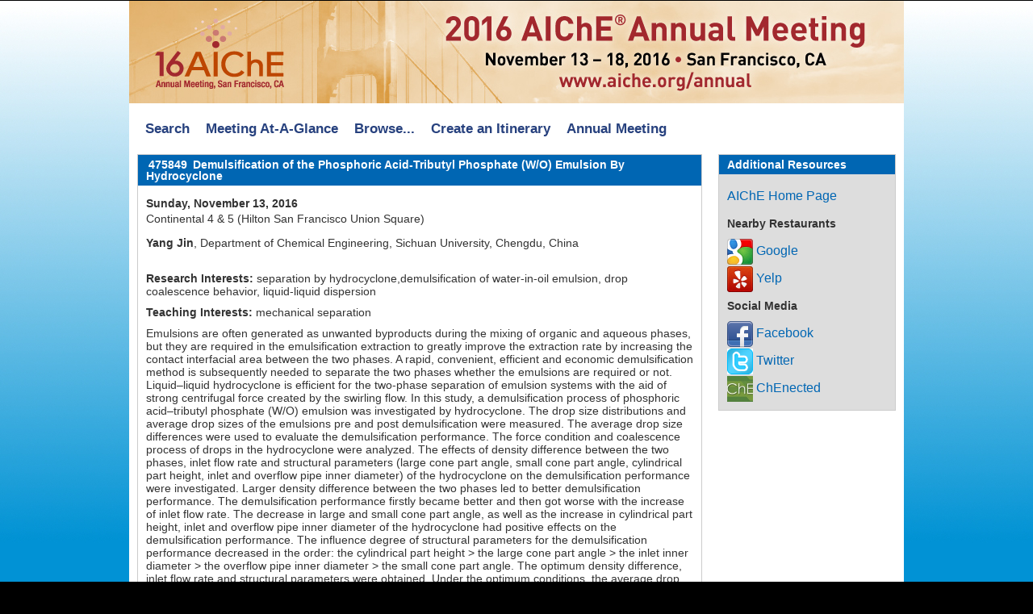

--- FILE ---
content_type: text/html; charset=utf-8
request_url: https://aiche.confex.com/aiche/2016/webprogram/Paper475849.html
body_size: 4003
content:
<!DOCTYPE html>
<html class="adapt">

	<head>
		<META http-equiv="X-UA-Compatible" content="IE=edge">
<meta name="viewport" content="width=device-width, initial-scale=1, minimum-scale=1, maximum-scale=1" />
<link href="stylesheets/reset.css" rel="stylesheet" type="text/css" />
<link href="stylesheets/adapt.css" rel="stylesheet" type="text/css" />


<link href="stylesheets/style.css" rel="stylesheet"  type="text/css" />

<script type="text/javascript">

	function hideAddressBar()
	{
	  if(!window.location.hash)
	  {
		  if(document.height < window.outerHeight)
		  {
			  document.body.style.height = (window.outerHeight + 50) + 'px';
		  }

		  setTimeout( function(){ window.scrollTo(0, 1); }, 50 );
	  }
	}

	window.addEventListener("load", function(){ if(!window.pageYOffset){ hideAddressBar(); } } );
	window.addEventListener("orientationchange", hideAddressBar );

</script>

 <link  href="/style/shared/960reset.css" rel="stylesheet" type="text/css" /> 
<script type="text/javascript">
// Edit to suit your needs.
var ADAPT_CONFIG = {
	// Where is your CSS?
	path: '/static/js/adapt/css/',

	// false = Only run once, when page first loads.
	// true = Change on window resize and page tilt.
	dynamic: true,

// Optional callback... myCallback(i, width)
	callback: function (i, width) {
		document.documentElement.id = 'range_' + i;
	},

	// First range entry is the minimum.
	// Last range entry is the maximum.
	// Separate ranges by "to" keyword.
	range: [
		'0px    to 760px  = mobile.css',
		'760px  to 980px  = 720.css',
		'980px            = 960.css'

	]
};
</script>

<script src="/static/js/adapt/js/adapt.js"></script>

<script type="text/javascript">

	function hideAddressBar() {
	  if(!window.location.hash) {

		  if(document.height < 600) {

			  document.body.style.height = (window.outerHeight + 50) + 'px';
		  }

		  setTimeout( function(){ window.scrollTo(0, 1); }, 50 );
	  }
	}

	window.addEventListener("load", function(){ if(!window.pageYOffset){ hideAddressBar(); } } );
	window.addEventListener("orientationchange", hideAddressBar );

</script>

<script type="text/javascript" src="/static/js/jquery/1/jquery.min.js"></script>

<script type="text/javascript">
	$(document).ready(function(){
		  $("button").click(function(){
			$("div.mobilenav").toggle(300);
		  });
		});
</script>

<!--[if lte IE 7]>
<style type="text/css">
h4 a {position:relative; height:1%}
</style>
<![endif]-->

<!--[if lte IE 6]>
<script type="text/javascript">
   try { document.execCommand( "BackgroundImageCache", false, true); } catch(e) {};
</script>
<![endif]-->
<!--[if !lt IE 6]><!-->

<script type="text/javascript" src="/static/js/jquery/1/jquery.min.js"></script>


<script type="text/javascript" src="/static/jslib/expand_noall.js"></script>

<script type="text/javascript">
<!--//--><![CDATA[//><!--
$(function() {
	$("#steps h1.dateexpand").toggler();
	$("#steps").expandAll({
	  trigger: "h1.dateexpand",
	  ref: "h1.dateexpand",
	  showMethod: "slideDown",
	  hideMethod: "slideUp"
	});
});
$(function() {
	$("#steps h2.programexpand").toggler();
	$("#steps").expandAll({
	  trigger: "h2.programexpand",
	  ref: "h2.programexpand",
	  showMethod: "slideDown",
	  hideMethod: "slideUp"
	});
});
//--><!]]>
</script>
<!--<![endif]-->
		<title>Abstract: Demulsification of the Phosphoric Acid-Tributyl Phosphate (W/O) Emulsion By Hydrocyclone (2016 Annual Meeting)</title>
		
		
	</head>
	
<body class="webprogram paper">	
<div class="container_12 wrap">
	<div class="grid_12">
		<div class="banner clearfix">
	<div class="bannerimage">
		
		<a href="" target="_blank"><img src="images/banner.jpg" alt="2016 Annual Meeting: "></a>
	</div>
	
	

	<h1>
		<div class="bannertitle">
			<div>2016 Annual Meeting</div>
			<div>November 8 - 13, 2015</div>
		</div>
	</h1>
	<div class="menu">
		<button>Menu</button>
		<div class="mobilenav"><ul class="nav">
		<li><a href="start.html" >Search</a></li>

		<li><a href="ataglance.html" class="menuataglance"><div class="box"></div><div class="text">At-A-Glance</div></a></li>
		
		
			<li><a href="days.html" class=" menubrowse"><div class="box"></div><div class="text">Browse</div></a></li>
		
		<li>
			<ul>
				
							<li><a href="days.html" class=""><div class="box"></div><div class="text">By Day</div></a></li>
				
				
						<li><a href="programs.html" class=""><div class="box"></div><div class="text">By Topic</div></a></li>

				
						<li><a href="keywordindexa.html"
						
						><div class="box"></div><div class="text">By Keyword</div></a></li>
					
					
						<li><a href="authora.html" class=""><div class="box"></div><div class="text">By Author</div></a></li>

					

					

					

					
					

				
			</ul>
		</li>


	</ul></div>
	</div>
</div>

<div class="horizontalnav">
	<div class="navigation" id="navigation">
	<ul class="topmenu">
		<li><a href="start.html" >Search</a></li> 
		
			<li><a href="ataglance.html" >Meeting At-A-Glance</a></li>
		
		<li class="submenu"><a href="days.html">Browse...</a>
			<ul>
				<li><a href="days.html">By Day</a></li>
				<li><a href="programs.html">By Topic</a></li>
				<li><a href="keywordindexa.html">By Keyword</a></li>
				<li><a href="authora.html">By Author</a></li>
			</ul>
		</li>
		<li><a href="../schedule/index.cgi">Create an Itinerary</a></li>
		<li><a href="http://www.aiche.org/annual">Annual Meeting</a></li>
	</ul>
</div>
</div>
	</div>
	<div class="grid_3 push_9">

		
		

<div id="sidebar">
	<a name="mtginfo" id="mtginfo"></a>
	<div class="sidebar_priority">
		<h5>Additional Resources</h5>
		<div class="meetinginfobar">
			<a href="http://www.aiche.org">AIChE Home Page</a><br>
		
			<div class="meetinginfoheader">Nearby Restaurants</div>
			
			<a href="http://google.com/maps?q=restaurants near 333 O'Farrell Street, San Francisco																	 CA" class="nav" target="google"><img src="images/google32.png"> Google</a><br>
			
			
				<a href="http://yelp.com/search?find_desc=restaurants&ns=1&find_loc=333 O'Farrell Street, San Francisco																	 CA" class="nav" target="yelp"><img src="images/yelp32.png"> Yelp</a>
			<br>
			
			<div class="meetinginfoheader">Social Media</div>
			
			<a href="https://www.facebook.com/AIChE"><img src="images/facebook32.png"> Facebook</a><br>
			
			<a href="https://twitter.com/ChEnected"><img src="images/twitter32.png"> Twitter</a><br>
			
			<a href="http://chenected.aiche.org"><img src="images/chenected32.png"> ChEnected</a><br>
		</div>
	</div>

	<!-- BEGIN ADDITIONAL OPTIONAL SIDEBAR CONTENT ...
	<div class="sidebar">
		<h5>Additional Information</h5>
		<p>

		</p>
	</div>

	<div class="sidebar">
		<h5>Additional Information</h5>
		<ul class="location_info">
			<li></li>
			<li></li>
			<li></li>
		</ul>
	</div>
	... END ADDITIONAL OPTIONAL SIDEBAR CONTENT -->

</div>
	</div>
	<div class="grid_9 pull_3">
		<div class="content">
			<h2>
	<div class="subtitle">
		
		<div class="subtext"><span class="number">475849</span> Demulsification of the Phosphoric Acid-Tributyl Phosphate (W/O) Emulsion By Hydrocyclone</div>
	</div>
</h2>

			

	<div class="datetime">Sunday, November 13, 2016</div>
<div class="location">Continental 4 & 5 (Hilton San Francisco Union Square)</div>

	
	<div class="paperauthors">
	
		<b>Yang Jin</b>, Department of Chemical Engineering, Sichuan University, Chengdu, China
	
</div>

	
	<div class="media">
	
</div>

	
	



	<div class="abstract">
	<br />
	
	<div><b>Research Interests: </b>separation by hydrocyclone,demulsification of water-in-oil emulsion, drop coalescence behavior, liquid-liquid dispersion
<p><b>Teaching Interests: </b>mechanical separation
<p><span mso-ansi-language:="mso-ansi-language:" mso-fareast-theme-font:="mso-fareast-theme-font:" font-size:="font-size:" ar-sa;"="AR-SA;" mso-font-kerning:="mso-font-kerning:" "="" "="" 12pt;="12pt;" 0pt;="0pt;" '','serif';="'','serif';" mso-bidi-language:="mso-bidi-language:" mso-fareast-language:="mso-fareast-language:" lang="EN-US" mso-fareast-;="mso-fareast-;" minor-fareast;="minor-fareast;" en-us;="EN-US;" zh-cn;="ZH-CN;">Emulsions are often generated as unwanted byproducts during the mixing of organic and aqueous phases, but they are required in the emulsification extraction to greatly improve the extraction rate by increasing the contact interfacial area between the two phases. A rapid, convenient, efficient and economic demulsification method is subsequently needed to separate the two phases whether the emulsions are required or not. Liquid–liquid hydrocyclone is efficient for the two-phase separation of emulsion systems with the aid of strong centrifugal force created by the swirling flow. In this study, a demulsification process of phosphoric acid–tributyl phosphate (W/O) emulsion was investigated by hydrocyclone. The drop size distributions and average drop sizes of the emulsions pre and post demulsification were measured. The average drop size differences were used to evaluate the demulsification performance. The force condition and coalescence process of drops in the hydrocyclone were analyzed. The effects of density difference between the two phases, inlet flow rate and structural parameters (large cone part angle, small cone part angle, cylindrical part height, inlet and overflow pipe inner diameter) of the hydrocyclone on the demulsification performance were investigated. Larger density difference between the two phases led to better demulsification performance. The demulsification performance firstly became better and then got worse with the increase of inlet flow rate. The decrease in large and small cone part angle, as well as the increase in cylindrical part height, inlet and overflow pipe inner diameter of the hydrocyclone had positive effects on the demulsification performance. The influence degree of structural parameters for the demulsification performance decreased in the order: the cylindrical part height &gt; the large cone part angle &gt; the inlet inner diameter &gt; the overflow pipe inner diameter &gt; the small cone part angle. The optimum density difference, inlet flow rate and structural parameters were obtained. Under the optimum conditions, the average drop size of emulsion increased from 4.78 to 55.07 μm, and the difference was 50.29 μm. The average drop size differences were associated with these above-mentioned parameters through a dimensionless model. The comparison between the experimental and calculated data showed that this model was reliable to predict the average drop size difference in most demulsification conditions by hydrocyclone. </span></div>

	</div>

<br />
<center><b>Extended Abstract:</b> File Not Uploaded</center>
	
	<div class="parents">
	See more of this Session: <a href="Session32347.html">Poster Session: Meet the Faculty Candidate - Separations</a><br>
	See more of this Group/Topical: <a href="T1.html">Meet the Faculty Candidate Poster Session – Sponsored by the Education Division</a>
</div>



		</div>
	</div>	
</div>
</body>
</html>	
